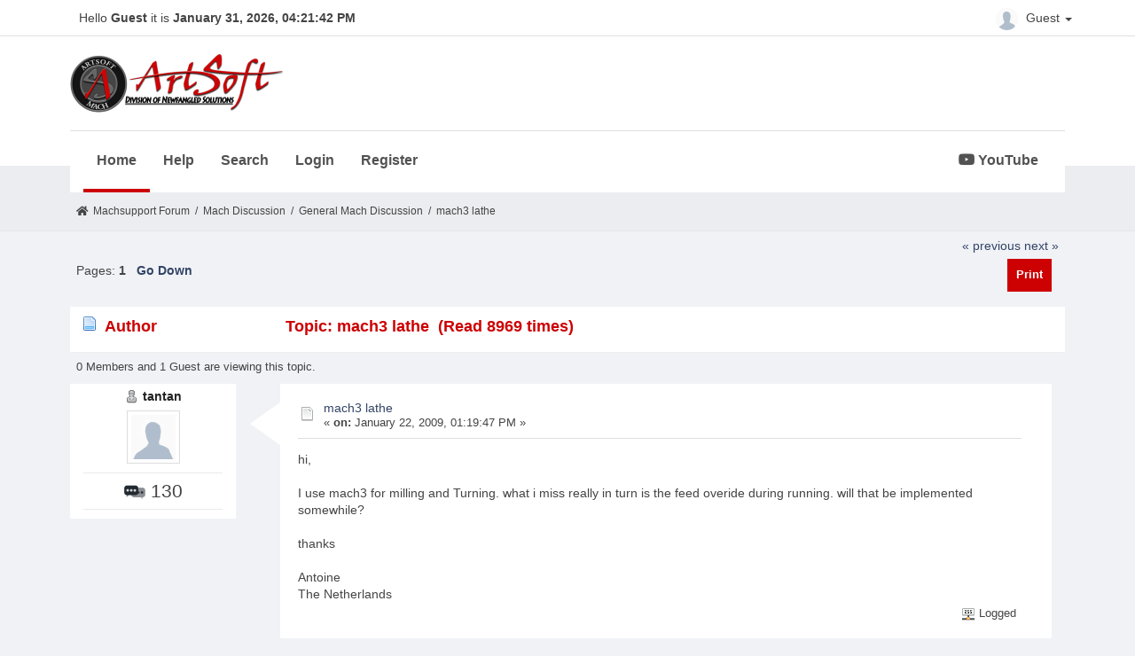

--- FILE ---
content_type: text/html; charset=UTF-8
request_url: https://www.machsupport.com/forum/index.php?topic=10323.0;prev_next=next
body_size: 4934
content:
<!DOCTYPE html>
<html xmlns="http://www.w3.org/1999/xhtml" lang="en-US">
<head>
	<meta http-equiv="Content-Type" content="text/html; charset=UTF-8" />
	<meta name="viewport" content="width=device-width, initial-scale=1" />
	<meta name="description" content="mach3 lathe" />
	<title>mach3 lathe</title>
	<link rel="stylesheet" type="text/css" href="https://www.machsupport.com/forum/Themes/Mach/css/bootstrap.min.css?fin20" />
	<link rel="stylesheet" type="text/css" href="https://www.machsupport.com/forum/Themes/Mach/css/font-awesome.min.css?fin20" />
	<link rel="stylesheet" type="text/css" href="https://www.machsupport.com/forum/Themes/Mach/css/animate.css?fin20" />
	<link rel="stylesheet" type="text/css" href="https://www.machsupport.com/forum/Themes/Mach/css/index.css?fin20" />
	<link rel="stylesheet" type="text/css" href="https://www.machsupport.com/forum/Themes/Mach/css/theme.css?fin20" />
	<link rel="stylesheet" type="text/css" href="https://www.machsupport.com/forum/Themes/Mach/css/responsive.css?fin20" />
	<link rel="stylesheet" href="https://use.fontawesome.com/releases/v5.7.1/css/all.css" integrity="sha384-fnmOCqbTlWIlj8LyTjo7mOUStjsKC4pOpQbqyi7RrhN7udi9RwhKkMHpvLbHG9Sr" crossorigin="anonymous">
	<link rel="stylesheet" type="text/css" href="https://www.machsupport.com/forum/Themes/default/css/webkit.css" />
	
	<script type="text/javascript" src="https://ajax.googleapis.com/ajax/libs/jquery/2.1.4/jquery.min.js"></script>
	<script type="text/javascript" src="https://www.machsupport.com/forum/Themes/Mach/scripts/bootstrap.min.js?fin20"></script>
	<script type="text/javascript" src="https://www.machsupport.com/forum/Themes/default/scripts/script.js?fin20"></script>
	<script type="text/javascript" src="https://www.machsupport.com/forum/Themes/Mach/scripts/theme.js?fin20"></script>
	<script type="text/javascript"><!-- // --><![CDATA[
		var smf_theme_url = "https://www.machsupport.com/forum/Themes/Mach";
		var smf_default_theme_url = "https://www.machsupport.com/forum/Themes/default";
		var smf_images_url = "https://www.machsupport.com/forum/Themes/Mach/images";
		var smf_scripturl = "https://www.machsupport.com/forum/index.php?PHPSESSID=b45ed5jevo4sq0b23s7ihg6rnj&amp;";
		var txtnew = "New";
		var smf_iso_case_folding = false;
		var smf_charset = "UTF-8";
		var ajax_notification_text = "Loading...";
		var ajax_notification_cancel_text = "Cancel";
	// ]]></script>
	<style type="text/css">
	@media (min-width: 979px) 
	{
		.container {
			width: 90%;
		}
	}
	</style>
	<meta name="robots" content="noindex" />
	<link rel="canonical" href="https://www.machsupport.com/forum/index.php?topic=10325.0" />
	<link rel="help" href="https://www.machsupport.com/forum/index.php?PHPSESSID=b45ed5jevo4sq0b23s7ihg6rnj&amp;action=help" />
	<link rel="search" href="https://www.machsupport.com/forum/index.php?PHPSESSID=b45ed5jevo4sq0b23s7ihg6rnj&amp;action=search" />
	<link rel="contents" href="https://www.machsupport.com/forum/index.php?PHPSESSID=b45ed5jevo4sq0b23s7ihg6rnj&amp;" />
	<link rel="alternate" type="application/rss+xml" title="Machsupport Forum - RSS" href="https://www.machsupport.com/forum/index.php?PHPSESSID=b45ed5jevo4sq0b23s7ihg6rnj&amp;type=rss;action=.xml" />
	<link rel="prev" href="https://www.machsupport.com/forum/index.php?PHPSESSID=b45ed5jevo4sq0b23s7ihg6rnj&amp;topic=10325.0;prev_next=prev" />
	<link rel="next" href="https://www.machsupport.com/forum/index.php?PHPSESSID=b45ed5jevo4sq0b23s7ihg6rnj&amp;topic=10325.0;prev_next=next" />
	<link rel="index" href="https://www.machsupport.com/forum/index.php?PHPSESSID=b45ed5jevo4sq0b23s7ihg6rnj&amp;board=1.0" /><script src="https://www.google.com/recaptcha/api.js"></script>
	<link rel="stylesheet" type="text/css" id="recaptcha_css" href="https://www.machsupport.com/forum/Themes/default/css/recaptcha.css" /><script type="text/javascript">
        var ct_date = new Date(), 
            ctTimeMs = new Date().getTime(),
            ctMouseEventTimerFlag = true, //Reading interval flag
            ctMouseData = [],
            ctMouseDataCounter = 0;

        function ctSetCookie(c_name, value) {
            document.cookie = c_name + "=" + encodeURIComponent(value) + "; path=/";
        }
        ctSetCookie("ct_ps_timestamp", Math.floor(new Date().getTime()/1000));
        ctSetCookie("ct_fkp_timestamp", "0");
        ctSetCookie("ct_pointer_data", "0");
        ctSetCookie("ct_timezone", "0");

        setTimeout(function(){
            ctSetCookie("ct_checkjs", "1556402617");
            ctSetCookie("ct_timezone", ct_date.getTimezoneOffset()/60*(-1));
        },1000);

        //Writing first key press timestamp
        var ctFunctionFirstKey = function output(event){
            var KeyTimestamp = Math.floor(new Date().getTime()/1000);
            ctSetCookie("ct_fkp_timestamp", KeyTimestamp);
            ctKeyStopStopListening();
        }

        //Reading interval
        var ctMouseReadInterval = setInterval(function(){
            ctMouseEventTimerFlag = true;
        }, 150);
            
        //Writting interval
        var ctMouseWriteDataInterval = setInterval(function(){
            ctSetCookie("ct_pointer_data", JSON.stringify(ctMouseData));
        }, 1200);

        //Logging mouse position each 150 ms
        var ctFunctionMouseMove = function output(event){
            if(ctMouseEventTimerFlag == true){
                
                ctMouseData.push([
                    Math.round(event.pageY),
                    Math.round(event.pageX),
                    Math.round(new Date().getTime() - ctTimeMs)
                ]);
                
                ctMouseDataCounter++;
                ctMouseEventTimerFlag = false;
                if(ctMouseDataCounter >= 100){
                    ctMouseStopData();
                }
            }
        }

        //Stop mouse observing function
        function ctMouseStopData(){
            if(typeof window.addEventListener == "function"){
                window.removeEventListener("mousemove", ctFunctionMouseMove);
            }else{
                window.detachEvent("onmousemove", ctFunctionMouseMove);
            }
            clearInterval(ctMouseReadInterval);
            clearInterval(ctMouseWriteDataInterval);                
        }

        //Stop key listening function
        function ctKeyStopStopListening(){
            if(typeof window.addEventListener == "function"){
                window.removeEventListener("mousedown", ctFunctionFirstKey);
                window.removeEventListener("keydown", ctFunctionFirstKey);
            }else{
                window.detachEvent("mousedown", ctFunctionFirstKey);
                window.detachEvent("keydown", ctFunctionFirstKey);
            }
        }

        if(typeof window.addEventListener == "function"){
            window.addEventListener("mousemove", ctFunctionMouseMove);
            window.addEventListener("mousedown", ctFunctionFirstKey);
            window.addEventListener("keydown", ctFunctionFirstKey);
        }else{
            window.attachEvent("onmousemove", ctFunctionMouseMove);
            window.attachEvent("mousedown", ctFunctionFirstKey);
            window.attachEvent("keydown", ctFunctionFirstKey);
        }
    </script>
		<script type="text/javascript" src="https://www.machsupport.com/forum/Themes/default/scripts/captcha.js"></script>
</head>
<body>
		<div id="topbar">
			<div class="container">
				<div class="greeting">Hello <span>Guest</span> it is <span>January 31, 2026, 04:21:42 PM</span></div>
				<div class="userarea navbar-right">
					<div class="dropdown">
					  <a class="username dropdown-toggle" data-toggle="dropdown" aria-haspopup="true" aria-expanded="true">
							<img src="https://www.machsupport.com/forum/Themes/Mach/images/theme/noavatar.png" alt="Profile" title="Profile" class="avatar-top img-circle">
								Guest
						<span class="caret"></span>
					  </a>
					  <ul class="dropdown-menu animated">
							<li><a href="https://www.machsupport.com/forum/index.php?PHPSESSID=b45ed5jevo4sq0b23s7ihg6rnj&amp;action=login"><i class="fa fa-login"></i> Login</a></li>
							<li><a href="https://www.machsupport.com/forum/index.php?PHPSESSID=b45ed5jevo4sq0b23s7ihg6rnj&amp;action=register"><i class="fas fa-user-plus"></i> Register</a></li>
					  </ul>
					</div>
				</div>
			</div>
		</div>
		<header id="header">
			<div class="container">
				<h1 class="forumtitle">
					<a href="https://www.machsupport.com/forum/index.php?PHPSESSID=b45ed5jevo4sq0b23s7ihg6rnj&amp;"><img src="https://www.machsupport.com/forum/Themes/Mach/images/artsoft-logo.png" alt="Machsupport Forum" /></a>
				</h1>
				<div class="navmenu">
	<nav class="navbar navbar-default">
		<div class="navbar-header">
			<div class="visible-xs navbar-brand">Menu</div>
			<button type="button" class="navbar-toggle collapsed" data-toggle="collapse" data-target="#navbar" aria-expanded="false">
				<span class="icon-bar"></span>
				<span class="icon-bar"></span>
				<span class="icon-bar"></span>
			</button>
		</div>
		<div id="navbar" class="navbar-collapse collapse">
			<ul class="nav navbar-nav">
				<li id="button_home" class="button_home active">
					<a  href="https://www.machsupport.com/forum/index.php?PHPSESSID=b45ed5jevo4sq0b23s7ihg6rnj&amp;">
						Home
					</a>
				</li>
				<li id="button_help" class="button_help">
					<a  href="https://www.machsupport.com/forum/index.php?PHPSESSID=b45ed5jevo4sq0b23s7ihg6rnj&amp;action=help">
						Help
					</a>
				</li>
				<li id="button_search" class="button_search">
					<a  href="https://www.machsupport.com/forum/index.php?PHPSESSID=b45ed5jevo4sq0b23s7ihg6rnj&amp;action=search">
						Search
					</a>
				</li>
				<li id="button_login" class="button_login">
					<a  href="https://www.machsupport.com/forum/index.php?PHPSESSID=b45ed5jevo4sq0b23s7ihg6rnj&amp;action=login">
						Login
					</a>
				</li>
				<li id="button_register" class="button_register">
					<a  href="https://www.machsupport.com/forum/index.php?PHPSESSID=b45ed5jevo4sq0b23s7ihg6rnj&amp;action=register">
						Register
					</a>
				</li>
						</ul><ul class="nav navbar-nav youtube"><li><a href="https://www.youtube.com/channel/UCcZ847PqPXOUrksLYct-gaA?view_as=subscriber" class="morning-btn" title="MachSupport YouTube channel" target="_blank"><i class="fab fa-youtube"></i> YouTube</a></li></ul>
		</div>
	</nav></div>
			</div>		
		</header>
		<div id="bottombar">
			<div class="container">
				
	<div class="navigate_section">
		<ul>
			<li class="home">
				<a href="https://www.machsupport.com/forum/index.php?PHPSESSID=b45ed5jevo4sq0b23s7ihg6rnj&amp;"><span class="fa fa-home"></span></a>
			</li>
			<li>
				<a href="https://www.machsupport.com/forum/index.php?PHPSESSID=b45ed5jevo4sq0b23s7ihg6rnj&amp;"><span>Machsupport Forum</span></a>
			</li>
			<li> / </li>
			<li>
				<a href="https://www.machsupport.com/forum/index.php?PHPSESSID=b45ed5jevo4sq0b23s7ihg6rnj&amp;#c2"><span>Mach Discussion</span></a>
			</li>
			<li> / </li>
			<li>
				<a href="https://www.machsupport.com/forum/index.php?PHPSESSID=b45ed5jevo4sq0b23s7ihg6rnj&amp;board=1.0"><span>General Mach Discussion</span></a>
			</li>
			<li> / </li>
			<li class="last">
				<a href="https://www.machsupport.com/forum/index.php?PHPSESSID=b45ed5jevo4sq0b23s7ihg6rnj&amp;topic=10325.0"><span>mach3 lathe</span></a>
			</li>
		</ul>
	</div>
			</div>
		</div>
	<div class="container">
	<div id="content_section">
			<a id="top"></a>
			<a id="msg63838"></a>
			<div class="pagesection">
				<div class="nextlinks"><a href="https://www.machsupport.com/forum/index.php?PHPSESSID=b45ed5jevo4sq0b23s7ihg6rnj&amp;topic=10325.0;prev_next=prev#new">&laquo; previous</a> <a href="https://www.machsupport.com/forum/index.php?PHPSESSID=b45ed5jevo4sq0b23s7ihg6rnj&amp;topic=10325.0;prev_next=next#new">next &raquo;</a></div>
		<div class="buttonlist floatright">
			<ul class="nav nav-pills">
				<li><a class="button_strip_print" href="https://www.machsupport.com/forum/index.php?PHPSESSID=b45ed5jevo4sq0b23s7ihg6rnj&amp;action=printpage;topic=10325.0" rel="new_win nofollow"><span class="hidden-xs">Print</span></a></li>
			</ul>
		</div>
				<div class="pagelinks floatleft">Pages:  <strong>1</strong>    &nbsp;&nbsp;<a href="#lastPost"><strong>Go Down</strong></a></div>
			</div>
			<div id="forumposts">
				<div class="cat_bar">
					<h3 class="catbg">
						<img src="https://www.machsupport.com/forum/Themes/Mach/images/topic/normal_post.gif" align="bottom" alt="" />
						<span id="author">Author</span>
						Topic: mach3 lathe &nbsp;(Read 8969 times)
					</h3>
				</div>
				<p id="whoisviewing" class="smalltext">0 Members and 1 Guest are viewing this topic.
				</p>
	<form action="https://www.machsupport.com/forum/index.php?PHPSESSID=b45ed5jevo4sq0b23s7ihg6rnj&amp;action=quickmod2;topic=10325.0" method="post" accept-charset="UTF-8" name="quickModForm" id="quickModForm" style="margin: 0;" onsubmit="return oQuickModify.bInEditMode ? oQuickModify.modifySave('89a29d27ecd936cf04aefef08735a58e', 'e5a2e19') : false">
				<div class="body_message">
					<div class="post_wrapper">
						<div class="poster col-md-2">
							<h4>
								<img src="https://www.machsupport.com/forum/Themes/Mach/images/useroff.gif" alt="Offline" />
								<a href="https://www.machsupport.com/forum/index.php?PHPSESSID=b45ed5jevo4sq0b23s7ihg6rnj&amp;action=profile;u=10747" title="View the profile of tantan">tantan</a>

							</h4>
							<a href="https://www.machsupport.com/forum/index.php?PHPSESSID=b45ed5jevo4sq0b23s7ihg6rnj&amp;action=profile;u=10747">
								<img src="https://www.machsupport.com/forum/Themes/Mach/images/theme/noavatar.png" class="img-thumbnail display-profile" alt="*" /> 
							</a>
									
							<ul class="reset smalltext" id="msg_63838_extra_info">
								<li class="stars"></li>
								<li class="postcount"><img src="https://www.machsupport.com/forum/Themes/Mach/images/postcount.png"  alt=" 130" /> 130</li>
								<li class="profile_dis">
									<ul>
									</ul>
								</li>
							</ul>
							</div>
						</div>
						<div class="col-md-10">
							<div class="body_content"> 
								<span class="arrow-left"></span>
								<div class="postarea">
										</ul>
										<div class="keyinfo">
											<div class="messageicon">
												<img src="https://www.machsupport.com/forum/Themes/Mach/images/post/xx.gif" alt="" />
											</div>
											<h5 id="subject_63838">
												<a href="https://www.machsupport.com/forum/index.php?PHPSESSID=b45ed5jevo4sq0b23s7ihg6rnj&amp;topic=10325.msg63838#msg63838" rel="nofollow">mach3 lathe</a>
											</h5>
											<div class="smalltext">&#171; <strong> on:</strong> January 22, 2009, 01:19:47 PM &#187;</div>
											<div id="msg_63838_quick_mod"></div>
										</div>
									<div class="post">
										<div class="inner" id="msg_63838">hi,<br /><br />I use mach3 for milling and Turning. what i miss really in turn is the feed overide during running. will that be implemented somewhile?<br /><br />thanks<br /><br />Antoine<br />The Netherlands</div>
									</div>
								</div>
								<div class="moderatorbar">
									<div class="smalltext modified" id="modified_63838">
									</div>
									<div class="smalltext reportlinks">
										<img src="https://www.machsupport.com/forum/Themes/Mach/images/ip.gif" alt="" />
										Logged
									</div>
								</div>
							</div>
						</div>
					</div>

				<a id="msg63841"></a>
				<div class="body_message">
					<div class="post_wrapper">
						<div class="poster col-md-2">
							<h4>
								<img src="https://www.machsupport.com/forum/Themes/Mach/images/useroff.gif" alt="Offline" />
								<a href="https://www.machsupport.com/forum/index.php?PHPSESSID=b45ed5jevo4sq0b23s7ihg6rnj&amp;action=profile;u=293" title="View the profile of Hood">Hood</a>

							</h4>
							<a href="https://www.machsupport.com/forum/index.php?PHPSESSID=b45ed5jevo4sq0b23s7ihg6rnj&amp;action=profile;u=293">
								<img src="https://www.machsupport.com/forum/Themes/Mach/images/theme/noavatar.png" class="img-thumbnail display-profile" alt="*" /> 
							</a>
									
							<ul class="reset smalltext" id="msg_63841_extra_info">
								<li class="stars"></li>
								<li class="postcount"><img src="https://www.machsupport.com/forum/Themes/Mach/images/postcount.png"  alt=" 25,835" /> 25,835</li>
								<li class="blurb">Carnoustie, Scotland</li>
								<li class="profile_dis">
									<ul>
									</ul>
								</li>
							</ul>
							</div>
						</div>
						<div class="col-md-10">
							<div class="body_content"> 
								<span class="arrow-left"></span>
								<div class="postarea">
										</ul>
										<div class="keyinfo">
											<div class="messageicon">
												<img src="https://www.machsupport.com/forum/Themes/Mach/images/post/xx.gif" alt="" />
											</div>
											<h5 id="subject_63841">
												<a href="https://www.machsupport.com/forum/index.php?PHPSESSID=b45ed5jevo4sq0b23s7ihg6rnj&amp;topic=10325.msg63841#msg63841" rel="nofollow">Re: mach3 lathe</a>
											</h5>
											<div class="smalltext">&#171; <strong>Reply #1 on:</strong> January 22, 2009, 01:50:22 PM &#187;</div>
											<div id="msg_63841_quick_mod"></div>
										</div>
									<div class="post">
										<div class="inner" id="msg_63841">You can add it to your screen if you want, use screen4 to do it.<br />Hood</div>
									</div>
								</div>
								<div class="moderatorbar">
									<div class="smalltext modified" id="modified_63841">
									</div>
									<div class="smalltext reportlinks">
										<img src="https://www.machsupport.com/forum/Themes/Mach/images/ip.gif" alt="" />
										Logged
									</div>
								</div>
							</div>
						</div>
					</div>

				<a id="msg63842"></a><a id="new"></a>
				<div class="body_message">
					<div class="post_wrapper">
						<div class="poster col-md-2">
							<h4>
								<img src="https://www.machsupport.com/forum/Themes/Mach/images/useroff.gif" alt="Offline" />
								<a href="https://www.machsupport.com/forum/index.php?PHPSESSID=b45ed5jevo4sq0b23s7ihg6rnj&amp;action=profile;u=10747" title="View the profile of tantan">tantan</a>

							</h4>
							<a href="https://www.machsupport.com/forum/index.php?PHPSESSID=b45ed5jevo4sq0b23s7ihg6rnj&amp;action=profile;u=10747">
								<img src="https://www.machsupport.com/forum/Themes/Mach/images/theme/noavatar.png" class="img-thumbnail display-profile" alt="*" /> 
							</a>
									
							<ul class="reset smalltext" id="msg_63842_extra_info">
								<li class="stars"></li>
								<li class="postcount"><img src="https://www.machsupport.com/forum/Themes/Mach/images/postcount.png"  alt=" 130" /> 130</li>
								<li class="profile_dis">
									<ul>
									</ul>
								</li>
							</ul>
							</div>
						</div>
						<div class="col-md-10">
							<div class="body_content"> 
								<span class="arrow-left"></span>
								<div class="postarea">
										</ul>
										<div class="keyinfo">
											<div class="messageicon">
												<img src="https://www.machsupport.com/forum/Themes/Mach/images/post/xx.gif" alt="" />
											</div>
											<h5 id="subject_63842">
												<a href="https://www.machsupport.com/forum/index.php?PHPSESSID=b45ed5jevo4sq0b23s7ihg6rnj&amp;topic=10325.msg63842#msg63842" rel="nofollow">Re: mach3 lathe</a>
											</h5>
											<div class="smalltext">&#171; <strong>Reply #2 on:</strong> January 22, 2009, 02:03:52 PM &#187;</div>
											<div id="msg_63842_quick_mod"></div>
										</div>
									<div class="post">
										<div class="inner" id="msg_63842">ok, thanks. i am gone try that<br /><br />antoine</div>
									</div>
								</div>
								<div class="moderatorbar">
									<div class="smalltext modified" id="modified_63842">
									</div>
									<div class="smalltext reportlinks">
										<img src="https://www.machsupport.com/forum/Themes/Mach/images/ip.gif" alt="" />
										Logged
									</div>
								</div>
							</div>
						</div>
					</div>

				</form>
			</div>	
			<a id="lastPost"></a>
			<div class="pagesection">
				
		<div class="buttonlist floatright">
			<ul class="nav nav-pills">
				<li><a class="button_strip_print" href="https://www.machsupport.com/forum/index.php?PHPSESSID=b45ed5jevo4sq0b23s7ihg6rnj&amp;action=printpage;topic=10325.0" rel="new_win nofollow"><span class="hidden-xs">Print</span></a></li>
			</ul>
		</div>
				<div class="pagelinks floatleft">Pages:  <strong>1</strong>    &nbsp;&nbsp;<a href="#top"><strong>Go Up</strong></a></div>
				<div class="nextlinks_bottom"><a href="https://www.machsupport.com/forum/index.php?PHPSESSID=b45ed5jevo4sq0b23s7ihg6rnj&amp;topic=10325.0;prev_next=prev#new">&laquo; previous</a> <a href="https://www.machsupport.com/forum/index.php?PHPSESSID=b45ed5jevo4sq0b23s7ihg6rnj&amp;topic=10325.0;prev_next=next#new">next &raquo;</a></div>
			</div>
			<div id="moderationbuttons"></div>
			<div class="plainbox" id="display_jump_to">&nbsp;</div>
		<br class="clear" />
				<script type="text/javascript" src="https://www.machsupport.com/forum/Themes/default/scripts/topic.js"></script>
				<script type="text/javascript"><!-- // --><![CDATA[
					var oQuickReply = new QuickReply({
						bDefaultCollapsed: false,
						iTopicId: 10325,
						iStart: 0,
						sScriptUrl: smf_scripturl,
						sImagesUrl: "https://www.machsupport.com/forum/Themes/Mach/images",
						sContainerId: "quickReplyOptions",
						sImageId: "quickReplyExpand",
						sImageCollapsed: "collapse.png",
						sImageExpanded: "expand.png",
						sJumpAnchor: "quickreply"
					});
					if ('XMLHttpRequest' in window)
					{
						var oQuickModify = new QuickModify({
							sScriptUrl: smf_scripturl,
							bShowModify: true,
							iTopicId: 10325,
							sTemplateBodyEdit: '\n\t\t\t\t\t\t\t\t<div id="quick_edit_body_container" style="width: 90%">\n\t\t\t\t\t\t\t\t\t<div id="error_box" style="padding: 4px;" class="error"><' + '/div>\n\t\t\t\t\t\t\t\t\t<textarea class="editor" name="message" rows="12" style="width: 100%; margin-bottom: 10px;" tabindex="1">%body%<' + '/textarea><br />\n\t\t\t\t\t\t\t\t\t<input type="hidden" name="e5a2e19" value="89a29d27ecd936cf04aefef08735a58e" />\n\t\t\t\t\t\t\t\t\t<input type="hidden" name="topic" value="10325" />\n\t\t\t\t\t\t\t\t\t<input type="hidden" name="msg" value="%msg_id%" />\n\t\t\t\t\t\t\t\t\t<div class="righttext">\n\t\t\t\t\t\t\t\t\t\t<input type="submit" name="post" value="Save" tabindex="2" onclick="return oQuickModify.modifySave(\'89a29d27ecd936cf04aefef08735a58e\', \'e5a2e19\');" accesskey="s" class="button_submit" />&nbsp;&nbsp;<input type="submit" name="cancel" value="Cancel" tabindex="3" onclick="return oQuickModify.modifyCancel();" class="button_submit" />\n\t\t\t\t\t\t\t\t\t<' + '/div>\n\t\t\t\t\t\t\t\t<' + '/div>',
							sTemplateSubjectEdit: '<input type="text" style="width: 90%;" name="subject" value="%subject%" size="80" maxlength="80" tabindex="4" class="input_text" />',
							sTemplateBodyNormal: '%body%',
							sTemplateSubjectNormal: '<a hr'+'ef="https://www.machsupport.com/forum/index.php?PHPSESSID=b45ed5jevo4sq0b23s7ihg6rnj&amp;'+'?topic=10325.msg%msg_id%#msg%msg_id%" rel="nofollow">%subject%<' + '/a>',
							sTemplateTopSubject: 'Topic: %subject% &nbsp;(Read 8969 times)',
							sErrorBorderStyle: '1px solid red'
						});

						aJumpTo[aJumpTo.length] = new JumpTo({
							sContainerId: "display_jump_to",
							sJumpToTemplate: "<label class=\"smalltext\" for=\"%select_id%\">Jump to:<" + "/label> %dropdown_list%",
							iCurBoardId: 1,
							iCurBoardChildLevel: 0,
							sCurBoardName: "General Mach Discussion",
							sBoardChildLevelIndicator: "==",
							sBoardPrefix: "=> ",
							sCatSeparator: "-----------------------------",
							sCatPrefix: "",
							sGoButtonLabel: "go"
						});

						aIconLists[aIconLists.length] = new IconList({
							sBackReference: "aIconLists[" + aIconLists.length + "]",
							sIconIdPrefix: "msg_icon_",
							sScriptUrl: smf_scripturl,
							bShowModify: true,
							iBoardId: 1,
							iTopicId: 10325,
							sSessionId: "89a29d27ecd936cf04aefef08735a58e",
							sSessionVar: "e5a2e19",
							sLabelIconList: "Message Icon",
							sBoxBackground: "transparent",
							sBoxBackgroundHover: "#ffffff",
							iBoxBorderWidthHover: 1,
							sBoxBorderColorHover: "#adadad" ,
							sContainerBackground: "#ffffff",
							sContainerBorder: "1px solid #adadad",
							sItemBorder: "1px solid #ffffff",
							sItemBorderHover: "1px dotted gray",
							sItemBackground: "transparent",
							sItemBackgroundHover: "#e0e0f0"
						});
					}
				// ]]></script>
			<script type="text/javascript"><!-- // --><![CDATA[
				var verificationpostHandle = new smfCaptcha("https://www.machsupport.com/forum/index.php?PHPSESSID=b45ed5jevo4sq0b23s7ihg6rnj&amp;action=verificationcode;vid=post;rand=47d57120e0c9ead11ee801ef9eba735c", "post", 1);
			// ]]></script>
		</div>
	<div id="footer_section"><div class="frame">
		<ul class="reset">
			<li class="copyright">
			<span class="smalltext" style="display: inline; visibility: visible; font-family: Verdana, Arial, sans-serif;"><a href="https://www.machsupport.com/forum/index.php?PHPSESSID=b45ed5jevo4sq0b23s7ihg6rnj&amp;action=credits" title="Simple Machines Forum" target="_blank" class="new_win">SMF 2.0.19</a> |
 <a href="https://www.simplemachines.org/about/smf/license.php" title="License" target="_blank" class="new_win">SMF &copy; 2021</a>, <a href="https://www.simplemachines.org" title="Simple Machines" target="_blank" class="new_win">Simple Machines</a>
			</span></li>
			<li><a id="button_xhtml" href="http://validator.w3.org/check?uri=referer" target="_blank" class="new_win" title="Valid XHTML 1.0!"><span>XHTML</span></a></li>
			<li><a id="button_rss" href="https://www.machsupport.com/forum/index.php?PHPSESSID=b45ed5jevo4sq0b23s7ihg6rnj&amp;action=.xml;type=rss" class="new_win"><span>RSS</span></a></li>
			<li class="last"><a id="button_wap2" href="https://www.machsupport.com/forum/index.php?PHPSESSID=b45ed5jevo4sq0b23s7ihg6rnj&amp;wap2" class="new_win"><span>WAP2</span></a></li>
			<li class="copyright">Theme Design by Kiseki Studio</li>
		</ul>
	</div></div>
</div>
</body></html>